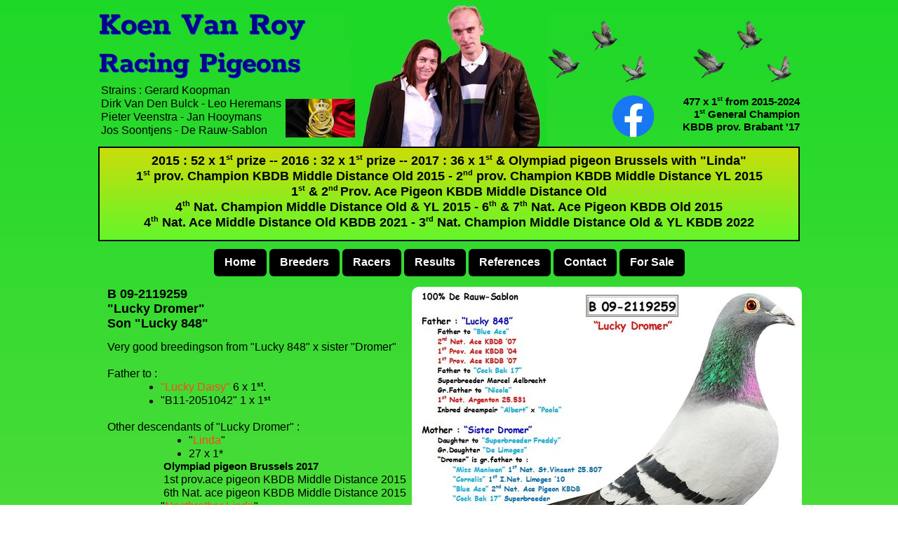

--- FILE ---
content_type: text/html
request_url: https://www.koenvanroy.be/Old/b09-2119259.html
body_size: 7764
content:
<!DOCTYPE html><html prefix="og: http://ogp.me/ns#" style="height:auto !important" lang="nl"><head><meta charset="utf-8"><title>B09-2119259 | Koen Van Roy - Racing Pigeons</title><meta name="robots" content="all"><meta name="generator" content="One.com Web Editor"><meta http-equiv="Cache-Control" content="must-revalidate, max-age=0, public"><meta http-equiv="Expires" content="-1"><meta name="viewport" content="width=device-width,initial-scale=1,minimum-scale=1,maximum-scale=3,user-scalable=yes" minpagewidth="1006" rendermobileview="false"><meta name="MobileOptimized" content="320"><meta name="HandheldFriendly" content="True"><meta name="format-detection" content="telephone=no"><meta property="og:type" content="website"><meta property="og:title" content="B09-2119259 | Koen Van Roy - Racing Pigeons"><meta property="og:site_name" content="Koen Van Roy - Racing Pigeons"><meta property="og:url" content="https://koenvanroy.be/Old/b09-2119259.html"><meta name="twitter:card" content="summary"><meta name="twitter:title" content="B09-2119259 | Koen Van Roy - Racing Pigeons"><meta name="twitter:image:alt" content="B09-2119259 | Koen Van Roy - Racing Pigeons"><link rel="shortcut icon" sizes="16x16" href="/onewebmedia/Koopman/favicon.ico"><link rel="canonical" href="https://koenvanroy.be/Old/b09-2119259.html"><style>html { word-wrap: break-word; }
*, ::before, ::after { word-wrap: inherit; }
html { box-sizing: border-box; }
*, ::before, ::after { box-sizing: inherit; }
div.code { box-sizing: content-box; }
body, ul, ol, li, h1, h2, h3, h4, h5, h6, form, input, p, td, textarea { margin: 0; padding: 0; }
h1, h2, h3, h4, h5, h6 { font-size: 100%; font-weight: normal; }
ol, ul { list-style: none; }
table { border-collapse: collapse; border-spacing: 0; }
img { border: 0; }
body { -moz-osx-font-smoothing: grayscale; -webkit-font-smoothing: antialiased; }</style><style>@font-face {
    font-family: 'dropDownMenu';
    src:
    url('[data-uri]                                                                           [base64]                 aAGYBmQBmAAAAAQAAAAAAAAAAAAAAIAAAAAAAAwAAAAMAAAAcAAEAAwAAABwAAwABAAAAHAAEADgAAAAKAAgAAgACAAEAIOkB//3//wAAAAAAIOkA//3//wAB/+MXBAADAAEAAAAAAAAAAAAAAAEAAf//                                     [base64]/                                                                                                                                [base64]') format('woff');
    font-weight: normal;
    font-style: normal;
}</style><style>.mobileV div[data-id='43C30F3B-73DA-4921-A30C-66452363870A'] > div:first-child {border-top-width: 2px !important;
border-right-width: 2px !important;
border-bottom-width: 2px !important;
border-left-width: 2px !important;
} .mobileV div[data-id='43C30F3B-73DA-4921-A30C-66452363870A'] > div > div > div > video {
                    opacity: 1 !important;
                }
div[data-id='2AFDC89C-59D6-431B-BEAF-BBFE4BA1737A'][data-specific-kind="TEXT"] { margin: auto; }
div[data-id='D7D790FB-EFBB-4C43-A430-0CE3278C6E6F'][data-specific-kind="TEXT"] { margin: auto; }
div[data-id='79E6C22D-24C8-4501-97A6-7C4A1DA95196'][data-specific-kind="TEXT"] { margin: auto; }

.mobileV div[data-id='FE2865C1-30DB-4082-A5C3-CB775FD6CFCF'] {
    overflow: hidden;
}
.mobileV div[data-id='FE2865C1-30DB-4082-A5C3-CB775FD6CFCF'] .Social_container__2rWh4 {
    justify-content: center;
    margin-top: -12.5px;
    margin-bottom: -12.5px;
}
.mobileV div[data-id='FE2865C1-30DB-4082-A5C3-CB775FD6CFCF'] .Social_container__2rWh4 a {
    
                margin-left: 13px;
                margin-right: 12px;
            
    margin-top: 12.5px;
    margin-bottom: 12.5px;
    height: 50px !important;
    width: 50px !important;
}
.mobileV div[data-id='FE2865C1-30DB-4082-A5C3-CB775FD6CFCF'] .Social_container__2rWh4 a svg {
    width: 50px !important;
    height: 50px !important;
    position: absolute;
}
div[data-id='A5FC37D0-BFDD-4078-B0FE-75C39E4D053A'][data-specific-kind="TEXT"] { margin: auto; }
div[data-id='79664B8C-35D6-459D-9943-3E8251A98DCF'] .modernLayoutMenu ul li a.level-0:hover {
        color: #1ed828 !important
    }
    div[data-id='79664B8C-35D6-459D-9943-3E8251A98DCF'].modernLayoutMenu.dropdown ul {
        background-color:  #1ed828 !important
    }
    div[data-id='79664B8C-35D6-459D-9943-3E8251A98DCF'].modernLayoutMenu.jsdropdown ul li a:hover {
        font-weight: bold !important;
    }
    div[data-id='79664B8C-35D6-459D-9943-3E8251A98DCF'].modernLayoutMenu.jsdropdown ul li a {
        color: rgba(255,255,255,1) !important;
    }
    
 .mobileV div[data-id='9EB14194-3CD1-4593-8B7D-304BAEC3A941'] > div > div > div > video {
                    opacity: 1 !important;
                }
div[data-id='7E6A6CEC-C2AC-4AA9-B793-6E2E1827A615'][data-specific-kind="TEXT"] { margin: auto; }
div[data-id='5797C1B9-19F6-4B7C-A7EA-49354810E5EF'][data-specific-kind="TEXT"] { margin: auto; }
.mobileV div[data-id='F56DD5D8-7660-4A8B-9135-39DB52267054'] > div > div > div > video {
                opacity: 1 !important;
            }
 .mobileV div[data-id='599F4177-31F0-4E74-AB80-CC03540CF5F4'] > div > div > div > video {
                    opacity: 1 !important;
                }</style><style>@media (max-width: 650px) { body { min-width: 'initial' } body.desktopV { min-width: 1006px } }
        @media (min-width: 651px) { body { min-width: 1006px } body.mobileV { min-width: initial } }</style><link rel="stylesheet" href="/onewebstatic/90c85a4aa5.css"><link href="/onewebstatic/google-fonts.php?url=https%3A%2F%2Ffonts.googleapis.com%2Fcss%3Ffamily%3DRokkitt%253A100%252C100italic%252C200%252C200italic%252C300%252C300italic%252C500%252C500italic%252C600%252C600italic%252C700%252C700italic%252C800%252C800italic%252C900%252C900italic%252Citalic%252Cregular&amp;subset%3Dall" rel="stylesheet"><link rel="stylesheet" href="/onewebstatic/9328f7ea1b.css"><style>.bodyBackground {
                            
background-image:linear-gradient(0deg, rgba(224,235,112,1) 0%, rgba(30,216,40,1) 100%);
                        }</style><script>window.WSB_PRIVACY_POLICY_PUBLISHED = true;</script><script src="/onewebstatic/e47f208c3a.js"></script><script src="/onewebstatic/f707379391.js"></script></head><body class="Preview_body__2wDzb bodyBackground" style="overflow-y:scroll;overflow-x:auto" data-attachments="{&quot;9EB14194-3CD1-4593-8B7D-304BAEC3A941&quot;:[&quot;4D0ACD2E-B998-41FE-8E07-B625E72DFC01&quot;,&quot;33758894-AF04-423D-B089-46BFB48390DB&quot;,&quot;43C30F3B-73DA-4921-A30C-66452363870A&quot;,&quot;79664B8C-35D6-459D-9943-3E8251A98DCF&quot;,&quot;A5FC37D0-BFDD-4078-B0FE-75C39E4D053A&quot;,&quot;2AFDC89C-59D6-431B-BEAF-BBFE4BA1737A&quot;,&quot;D7D790FB-EFBB-4C43-A430-0CE3278C6E6F&quot;,&quot;F8AAE9A4-D1E4-46F8-BE73-55E1A943A1D1&quot;,&quot;FE2865C1-30DB-4082-A5C3-CB775FD6CFCF&quot;,&quot;1ECBD57E-0C65-4883-9025-D882B83AC53E&quot;],&quot;43C30F3B-73DA-4921-A30C-66452363870A&quot;:[&quot;79E6C22D-24C8-4501-97A6-7C4A1DA95196&quot;],&quot;F56DD5D8-7660-4A8B-9135-39DB52267054&quot;:[&quot;5797C1B9-19F6-4B7C-A7EA-49354810E5EF&quot;,&quot;C56CC05D-B63E-4B00-A584-745D66F91C36&quot;,&quot;7E6A6CEC-C2AC-4AA9-B793-6E2E1827A615&quot;,&quot;ED81900F-74B9-4B47-AE10-1E1EB9414A8B&quot;,&quot;EEB2F442-0184-476F-8A2A-F3CC12AEB5E2&quot;]}"><div class="announcement-banner-container"></div><link rel="stylesheet" href="/onewebstatic/98a75c0bc0.css"><script>window.newSeoEnabled = true;</script><div class="template" data-mobile-view="false"><div class="Preview_row__3Fkye row" style="width:1006px"></div><div class="Preview_row__3Fkye row Preview_noSideMargin__2I-_n" style="min-height:395px;width:100%"><div data-id="9EB14194-3CD1-4593-8B7D-304BAEC3A941" data-kind="SECTION" style="width:100%;min-height:395px;left:auto;min-width:1006px;margin-top:0;margin-left:0" class="Preview_componentWrapper__2i4QI"><div id="Header" data-in-template="true" data-id="9EB14194-3CD1-4593-8B7D-304BAEC3A941" data-kind="Block" data-specific-kind="SECTION" data-pin="0" data-stretch="true" data-bbox="{&quot;top&quot;:0,&quot;left&quot;:0,&quot;right&quot;:5000,&quot;bottom&quot;:395}" class="Preview_block__16Zmu"><div class="StripPreview_backgroundComponent__3YmQM Background_backgroundComponent__3_1Ea hasChildren" style="background-color:transparent;min-height:395px;padding-bottom:0" data-width="100" data-height="395"><div class="Preview_column__1KeVx col" style="min-height:100%;width:1006px;margin:0 auto"><div class="Preview_row__3Fkye row" style="min-height:344px;width:1006px"><div class="Preview_float__1PmYU float" style="top:0;left:844px;z-index:499"><div data-id="4D0ACD2E-B998-41FE-8E07-B625E72DFC01" data-kind="IMAGE" style="width:159px;min-height:159px" class="Preview_componentWrapper__2i4QI"><div data-in-template="true" data-id="4D0ACD2E-B998-41FE-8E07-B625E72DFC01" data-kind="Component" data-specific-kind="IMAGE" data-bbox="{&quot;top&quot;:0,&quot;left&quot;:844,&quot;right&quot;:1003,&quot;bottom&quot;:159}" data-parent="9EB14194-3CD1-4593-8B7D-304BAEC3A941" class="Preview_component__SbiKo"><div class="Mobile_imageComponent__QXWk1" style="width:159px;height:159px;overflow:hidden" data-width="159" data-height="159"><img loading="lazy" role="presentation" data-scalestrategy="fit" style="display:block;margin:0" src="https://impro.usercontent.one/appid/oneComWsb/domain/koenvanroy.be/media/koenvanroy.be/onewebmedia/pngwing.com%20(1).png?etag=%22387c0-61ce15c6%22&amp;sourceContentType=image%2Fpng&amp;ignoreAspectRatio&amp;resize=159%2B159" srcset="https://impro.usercontent.one/appid/oneComWsb/domain/koenvanroy.be/media/koenvanroy.be/onewebmedia/pngwing.com%20(1).png?etag=%22387c0-61ce15c6%22&amp;sourceContentType=image%2Fpng&amp;ignoreAspectRatio&amp;resize=159%2B159, https://impro.usercontent.one/appid/oneComWsb/domain/koenvanroy.be/media/koenvanroy.be/onewebmedia/pngwing.com%20(1).png?etag=%22387c0-61ce15c6%22&amp;sourceContentType=image%2Fpng&amp;ignoreAspectRatio&amp;resize=318%2B318 2x, https://impro.usercontent.one/appid/oneComWsb/domain/koenvanroy.be/media/koenvanroy.be/onewebmedia/pngwing.com%20(1).png?etag=%22387c0-61ce15c6%22&amp;sourceContentType=image%2Fpng&amp;ignoreAspectRatio&amp;resize=477%2B477 3x" height="159" width="159" data-width="159" data-height="159"></div></div></div></div><div class="Preview_float__1PmYU float" style="top:0;left:637px;z-index:501"><div data-id="33758894-AF04-423D-B089-46BFB48390DB" data-kind="IMAGE" style="width:159px;min-height:159px" class="Preview_componentWrapper__2i4QI"><div data-in-template="true" data-id="33758894-AF04-423D-B089-46BFB48390DB" data-kind="Component" data-specific-kind="IMAGE" data-bbox="{&quot;top&quot;:0,&quot;left&quot;:637,&quot;right&quot;:796,&quot;bottom&quot;:159}" data-parent="9EB14194-3CD1-4593-8B7D-304BAEC3A941" class="Preview_component__SbiKo"><div class="Mobile_imageComponent__QXWk1" style="width:159px;height:159px;overflow:hidden" data-width="159" data-height="159"><img loading="lazy" role="presentation" data-scalestrategy="fit" style="display:block;margin:0" src="https://impro.usercontent.one/appid/oneComWsb/domain/koenvanroy.be/media/koenvanroy.be/onewebmedia/pngwing.com%20(1).png?etag=%22387c0-61ce15c6%22&amp;sourceContentType=image%2Fpng&amp;ignoreAspectRatio&amp;resize=159%2B159" srcset="https://impro.usercontent.one/appid/oneComWsb/domain/koenvanroy.be/media/koenvanroy.be/onewebmedia/pngwing.com%20(1).png?etag=%22387c0-61ce15c6%22&amp;sourceContentType=image%2Fpng&amp;ignoreAspectRatio&amp;resize=159%2B159, https://impro.usercontent.one/appid/oneComWsb/domain/koenvanroy.be/media/koenvanroy.be/onewebmedia/pngwing.com%20(1).png?etag=%22387c0-61ce15c6%22&amp;sourceContentType=image%2Fpng&amp;ignoreAspectRatio&amp;resize=318%2B318 2x, https://impro.usercontent.one/appid/oneComWsb/domain/koenvanroy.be/media/koenvanroy.be/onewebmedia/pngwing.com%20(1).png?etag=%22387c0-61ce15c6%22&amp;sourceContentType=image%2Fpng&amp;ignoreAspectRatio&amp;resize=477%2B477 3x" height="159" width="159" data-width="159" data-height="159"></div></div></div></div><div class="Preview_float__1PmYU float" style="top:209px;left:3px;z-index:503"><div data-id="43C30F3B-73DA-4921-A30C-66452363870A" data-kind="BACKGROUND" style="width:1000px;min-height:135px" class="Preview_componentWrapper__2i4QI"><div data-in-template="true" data-id="43C30F3B-73DA-4921-A30C-66452363870A" data-kind="Component" data-specific-kind="BACKGROUND" data-bbox="{&quot;top&quot;:209,&quot;left&quot;:3,&quot;right&quot;:1003,&quot;bottom&quot;:344}" data-parent="9EB14194-3CD1-4593-8B7D-304BAEC3A941" class="Preview_component__SbiKo"><div class="BackgroundPreview_backgroundComponent__3Dr5e BackgroundPreview_bgHeight__3dD2e" style="border-color:rgba(0,0,0,1);border-style:solid;border-width:2px 2px 2px 2px;border-top-left-radius:0px;border-top-right-radius:0px;border-bottom-right-radius:0px;border-bottom-left-radius:0px;background-clip:padding-box;min-height:135px;padding-bottom:0" data-width="1000" data-height="135"><div class="parallax_scrollEffectContainer__3co8j"><div class="BackgroundPreview_bgImageContainer__1PsgY" data-opacity="true" style="background-image:linear-gradient(180deg, rgba(202,221,11,1) 0%, rgba(100,246,43,1) 100%);border-top-left-radius:0px;border-top-right-radius:0px;border-bottom-right-radius:0px;border-bottom-left-radius:0px"></div></div></div></div></div></div><div class="Preview_float__1PmYU float" style="top:119px;left:7px;z-index:509"><div data-id="2AFDC89C-59D6-431B-BEAF-BBFE4BA1737A" data-kind="TEXT" style="width:263px;min-height:96px" class="Preview_componentWrapper__2i4QI"><div data-in-template="true" data-id="2AFDC89C-59D6-431B-BEAF-BBFE4BA1737A" data-kind="Component" data-specific-kind="TEXT" data-bbox="{&quot;top&quot;:119,&quot;left&quot;:7,&quot;right&quot;:270,&quot;bottom&quot;:215}" data-parent="9EB14194-3CD1-4593-8B7D-304BAEC3A941" class="Preview_component__SbiKo text-align-undefined"><div data-mve-font-change="0" class="styles_contentContainer__lrPIa textnormal styles_text__3jGMu"><p style="text-align: left; font-size: 16px;"><span style="color: #000000; font-size: 16px;">Strains : Gerard Koopman</span></p>
<p style="text-align: left; font-size: 16px;"><span style="color: #000000; font-size: 16px;">Dirk Van Den Bulck - Leo Heremans</span></p>
<p style="text-align: left; font-size: 16px;"><span style="color: #000000; font-size: 16px;">Pieter Veenstra - Jan Hooymans</span></p>
<p style="text-align: left; font-size: 16px;"><span style="color: #000000; font-size: 16px;">Jos Soontjens - De Rauw-Sablon</span></p></div></div></div></div><div class="Preview_float__1PmYU float" style="top:136px;left:824px;z-index:511"><div data-id="D7D790FB-EFBB-4C43-A430-0CE3278C6E6F" data-kind="TEXT" style="width:179px;min-height:83px" class="Preview_componentWrapper__2i4QI"><div data-in-template="true" data-id="D7D790FB-EFBB-4C43-A430-0CE3278C6E6F" data-kind="Component" data-specific-kind="TEXT" data-bbox="{&quot;top&quot;:136,&quot;left&quot;:824,&quot;right&quot;:1003,&quot;bottom&quot;:219}" data-parent="9EB14194-3CD1-4593-8B7D-304BAEC3A941" class="Preview_component__SbiKo text-align-undefined"><div data-mve-font-change="0" class="styles_contentContainer__lrPIa textnormal styles_text__3jGMu"><p style="text-align: right; font-size: 15px;" class="mobile-undersized-upper"><span style="font-weight: bold; color: #000000; font-size: 15px;" class="mobile-undersized-upper">477 x 1<sup>st</sup> from 2015-2024</span></p>
<p style="text-align: right; font-size: 15px;" class="mobile-undersized-upper"><span style="font-weight: bold; color: #000000; font-size: 15px;" class="mobile-undersized-upper">1<sup>st</sup> General Champion</span></p>
<p style="text-align: right; font-size: 15px;" class="mobile-undersized-upper"><span style="font-weight: bold; color: #000000; font-size: 15px;" class="mobile-undersized-upper">KBDB prov. Brabant '17</span></p>
<p style="text-align: right; font-size: 15px;" class="mobile-undersized-upper"><br></p></div></div></div></div><div class="Preview_float__1PmYU float" style="top:218px;left:3px;z-index:513"><div data-id="79E6C22D-24C8-4501-97A6-7C4A1DA95196" data-kind="TEXT" style="width:1000px;min-height:126px" class="Preview_componentWrapper__2i4QI"><div data-in-template="true" data-id="79E6C22D-24C8-4501-97A6-7C4A1DA95196" data-kind="Component" data-specific-kind="TEXT" data-bbox="{&quot;top&quot;:218,&quot;left&quot;:3,&quot;right&quot;:1003,&quot;bottom&quot;:344}" data-parent="43C30F3B-73DA-4921-A30C-66452363870A" class="Preview_component__SbiKo text-align-undefined"><div data-mve-font-change="0" class="styles_contentContainer__lrPIa textnormal styles_text__3jGMu"><p style="text-align: center; font-size: 18px;"><span style="color: #000000; font-family: 'Lucida Sans Console', 'Lucida Grande', sans-serif; text-shadow: none; font-size: 18px; font-weight: bold;">2015 : 52 x 1<sup>st</sup> prize -- 2016 : 32 x 1<sup>st</sup> prize -- 2017 : 36 x 1<sup>st</sup> &amp; Olympiad pigeon Brussels with<a class="link1" style="color: #000000; text-shadow: none;" href="/breeders/b13-2068089.html"> "Linda"</a></span></p>
<p style="text-align: center; font-size: 18px;"><span style="color: #000000; font-family: 'Lucida Sans Console', 'Lucida Grande', sans-serif; text-shadow: none; font-size: 18px; font-weight: bold;">1<sup>st</sup> prov. Champion KBDB Middle Distance Old 2015 - 2<sup>nd</sup> prov. Champion KBDB Middle Distance YL 2015</span></p>
<p style="text-align: center; font-size: 18px;"><span style="color: #000000; font-family: 'Lucida Sans Console', 'Lucida Grande', sans-serif; text-shadow: none; font-size: 18px; font-weight: bold;">1<sup>st</sup> &amp; 2<sup>nd </sup>Prov. Ace Pigeon KBDB Middle Distance Old</span></p>
<p style="text-align: center; font-size: 18px;"><span style="color: #000000; font-family: 'Lucida Sans Console', 'Lucida Grande', sans-serif; text-shadow: none; font-size: 18px; font-weight: bold;">4<sup>th</sup> Nat. Champion Middle Distance Old &amp; YL 2015 - 6<sup>th</sup> &amp; 7<sup>th</sup> Nat. Ace Pigeon KBDB Old 2015</span></p>
<p style="text-align: center; font-size: 18px;"><span style="color: #000000; font-family: 'Lucida Sans Console', 'Lucida Grande', sans-serif; text-shadow: none; font-size: 18px; font-weight: bold;">4<sup>th</sup> Nat. Ace Middle Distance Old KBDB 2021 -&nbsp;</span><span style="color: #000000; font-family: 'Lucida Sans Console', 'Lucida Grande', sans-serif; text-shadow: none; font-size: 18px; font-weight: bold;">3<sup>rd</sup> Nat. Champion Middle Distance Old &amp; YL KBDB 2022</span></p></div></div></div></div><div class="Preview_float__1PmYU float" style="top:8px;left:363px;z-index:515"><div data-id="F8AAE9A4-D1E4-46F8-BE73-55E1A943A1D1" data-kind="IMAGE" style="width:280px;min-height:201px" class="Preview_componentWrapper__2i4QI"><div data-in-template="true" data-id="F8AAE9A4-D1E4-46F8-BE73-55E1A943A1D1" data-kind="Component" data-specific-kind="IMAGE" data-bbox="{&quot;top&quot;:8,&quot;left&quot;:363,&quot;right&quot;:643,&quot;bottom&quot;:209}" data-parent="9EB14194-3CD1-4593-8B7D-304BAEC3A941" class="Preview_component__SbiKo mobileDown"><div class="Mobile_imageComponent__QXWk1" style="width:280px;height:201px;overflow:hidden" data-width="280" data-height="201"><img loading="lazy" role="presentation" data-scalestrategy="fit" style="display:block;margin:0" src="https://impro.usercontent.one/appid/oneComWsb/domain/koenvanroy.be/media/koenvanroy.be/onewebmedia/FotoLCB-.jpg?etag=%2212b97-61c45539%22&amp;sourceContentType=image%2Fjpeg&amp;ignoreAspectRatio&amp;resize=280%2B201&amp;quality=85" srcset="https://impro.usercontent.one/appid/oneComWsb/domain/koenvanroy.be/media/koenvanroy.be/onewebmedia/FotoLCB-.jpg?etag=%2212b97-61c45539%22&amp;sourceContentType=image%2Fjpeg&amp;ignoreAspectRatio&amp;resize=280%2B201&amp;quality=85, https://impro.usercontent.one/appid/oneComWsb/domain/koenvanroy.be/media/koenvanroy.be/onewebmedia/FotoLCB-.jpg?etag=%2212b97-61c45539%22&amp;sourceContentType=image%2Fjpeg&amp;ignoreAspectRatio&amp;resize=560%2B402&amp;quality=85 2x, https://impro.usercontent.one/appid/oneComWsb/domain/koenvanroy.be/media/koenvanroy.be/onewebmedia/FotoLCB-.jpg?etag=%2212b97-61c45539%22&amp;sourceContentType=image%2Fjpeg&amp;ignoreAspectRatio&amp;resize=666%2B478&amp;quality=85 3x" height="201" width="280" data-width="280" data-height="201"></div></div></div></div><div class="Preview_float__1PmYU float" style="top:136px;left:736px;z-index:517"><div data-id="FE2865C1-30DB-4082-A5C3-CB775FD6CFCF" data-kind="SOCIAL_LINKS" style="width:60px;height:60px" class="Preview_componentWrapper__2i4QI"><div data-in-template="true" data-id="FE2865C1-30DB-4082-A5C3-CB775FD6CFCF" data-kind="Component" data-specific-kind="SOCIAL_LINKS" data-bbox="{&quot;top&quot;:136,&quot;left&quot;:736,&quot;right&quot;:796,&quot;bottom&quot;:196}" data-parent="9EB14194-3CD1-4593-8B7D-304BAEC3A941" class="Preview_component__SbiKo"><div class="Social_container__2rWh4" style="font-size:60px"><a href="https://facebook.com/vanroypigeons" target="_blank" style="width:60px;height:60px" aria-label="Bezoek onze Facebook-pagina"><svg viewBox="0 0 45 45" style="width:60px;height:60px"><g fill="none"><path fill="#1877f2" d="M44.506 22.23C44.506 9.951 34.543 0 22.253 0 9.963 0 0 9.952 0 22.23c0 11.094 8.138 20.29 18.776 21.958V28.655h-5.65V22.23h5.65v-4.897c0-5.571 3.322-8.649 8.405-8.649 2.435 0 4.981.435 4.981.435v5.47h-2.806c-2.764 0-3.626 1.714-3.626 3.472v4.17h6.172l-.987 6.425H25.73V44.19c10.638-1.668 18.776-10.864 18.776-21.96"></path><path fill="#ffffff" d="M30.915 28.655l.987-6.426H25.73v-4.17c0-1.757.862-3.47 3.626-3.47h2.806V9.117s-2.546-.435-4.98-.435c-5.084 0-8.406 3.078-8.406 8.649v4.897h-5.65v6.426h5.65V44.19a22.443 22.443 0 006.954 0V28.655h5.185"></path></g></svg></a></div></div></div></div><div class="Preview_float__1PmYU float" style="top:141px;left:270px;z-index:519"><div data-id="1ECBD57E-0C65-4883-9025-D882B83AC53E" data-kind="IMAGE" style="width:99px;min-height:55px" class="Preview_componentWrapper__2i4QI"><div data-in-template="true" data-id="1ECBD57E-0C65-4883-9025-D882B83AC53E" data-kind="Component" data-specific-kind="IMAGE" data-bbox="{&quot;top&quot;:141,&quot;left&quot;:270,&quot;right&quot;:369,&quot;bottom&quot;:196}" data-parent="9EB14194-3CD1-4593-8B7D-304BAEC3A941" class="Preview_component__SbiKo mobileDown"><div class="Mobile_imageComponent__QXWk1" style="width:99px;height:55px;overflow:hidden" data-width="99" data-height="55"><img loading="lazy" role="presentation" data-scalestrategy="fit" style="display:block;margin:0" src="https://impro.usercontent.one/appid/oneComWsb/domain/koenvanroy.be/media/koenvanroy.be/onewebmedia/logoKBDB.png?etag=%2216c31-56485f0f%22&amp;sourceContentType=image%2Fpng&amp;ignoreAspectRatio&amp;resize=99%2B55" srcset="https://impro.usercontent.one/appid/oneComWsb/domain/koenvanroy.be/media/koenvanroy.be/onewebmedia/logoKBDB.png?etag=%2216c31-56485f0f%22&amp;sourceContentType=image%2Fpng&amp;ignoreAspectRatio&amp;resize=99%2B55, https://impro.usercontent.one/appid/oneComWsb/domain/koenvanroy.be/media/koenvanroy.be/onewebmedia/logoKBDB.png?etag=%2216c31-56485f0f%22&amp;sourceContentType=image%2Fpng&amp;ignoreAspectRatio&amp;resize=198%2B110 2x, https://impro.usercontent.one/appid/oneComWsb/domain/koenvanroy.be/media/koenvanroy.be/onewebmedia/logoKBDB.png?etag=%2216c31-56485f0f%22&amp;sourceContentType=image%2Fpng&amp;ignoreAspectRatio&amp;resize=297%2B165 3x" height="55" width="99" data-width="99" data-height="55"></div></div></div></div><div data-id="A5FC37D0-BFDD-4078-B0FE-75C39E4D053A" data-kind="TEXT" style="width:346px;min-height:111px;margin-top:8px;margin-left:3px;z-index:507" class="Preview_componentWrapper__2i4QI"><div data-in-template="true" data-id="A5FC37D0-BFDD-4078-B0FE-75C39E4D053A" data-kind="Component" data-specific-kind="TEXT" class="Preview_component__SbiKo text-align-undefined"><div data-mve-font-change="0" class="styles_contentContainer__lrPIa textnormal styles_text__3jGMu"><h1 style="text-align: left;"><span class="textheading1 mobile-oversized" style="text-shadow: #0000fe 1px 1px 1px; color: #040588;">Koen Van Roy</span></h1>
<h1 style="text-align: left;"><span class="textheading1 mobile-oversized" style="text-shadow: #0000fe 1px 1px 1px; font-size: 44px; color: #040588;">Racing Pigeons</span></h1></div></div></div></div><div class="Preview_row__3Fkye row" style="min-height:51px;width:1006px"><div data-id="79664B8C-35D6-459D-9943-3E8251A98DCF" data-kind="MENU" style="width:1000px;min-height:41px;margin-top:10px;margin-left:3px" class="Preview_componentWrapper__2i4QI"><div data-in-template="true" data-id="79664B8C-35D6-459D-9943-3E8251A98DCF" data-kind="Component" data-specific-kind="MENU" class="Preview_mobileHide__9T929 Preview_component__SbiKo"><div class="menu menuself menuhorizontal menuhorizontalcenter menuverticalmiddle Black" style="width:1000px;height:41px"><ul class="menu2"><li><a href="/"><span>Home</span></a><div class="divider"></div></li><li><a href="/breeders/"><span>Breeders</span></a><div class="divider"></div></li><li><a href="/racers/"><span>Racers</span></a><div class="divider"></div></li><li><a href="/results.html"><span>Results</span></a><div class="divider"></div></li><li><a href="/references.html"><span>References</span></a><div class="divider"></div></li><li><a href="/contact.html"><span>Contact</span></a><div class="divider"></div></li><li><a href="/for%20sale/"><span>For Sale</span></a></li></ul></div></div></div></div><div style="clear:both"></div></div></div></div></div></div><div class="Preview_row__3Fkye row Preview_noSideMargin__2I-_n" style="min-height:2744px;width:100%"><div data-id="F56DD5D8-7660-4A8B-9135-39DB52267054" data-kind="SECTION" style="width:100%;min-height:2744px;left:auto;min-width:1006px;margin-top:0;margin-left:0" class="Preview_componentWrapper__2i4QI"><div id="Section1" data-in-template="false" data-id="F56DD5D8-7660-4A8B-9135-39DB52267054" data-kind="Block" data-specific-kind="SECTION" data-pin="0" data-stretch="true" data-bbox="{&quot;top&quot;:395,&quot;left&quot;:0,&quot;right&quot;:5000,&quot;bottom&quot;:3139}" class="Preview_block__16Zmu"><div class="StripPreview_backgroundComponent__3YmQM Background_backgroundComponent__3_1Ea hasChildren" style="background-color:transparent;min-height:2744px;padding-bottom:100px" data-width="100" data-height="2744"><div class="Preview_column__1KeVx col" style="min-height:100%;width:1006px;margin:0 auto"><div class="Preview_row__3Fkye row" style="min-height:530px;width:1006px"><div class="Preview_float__1PmYU float" style="top:14px;left:450px;z-index:1001"><div data-id="C56CC05D-B63E-4B00-A584-745D66F91C36" data-kind="IMAGE" style="width:556px;min-height:445px" class="Preview_componentWrapper__2i4QI"><div data-in-template="false" data-id="C56CC05D-B63E-4B00-A584-745D66F91C36" data-kind="Component" data-specific-kind="IMAGE" data-bbox="{&quot;top&quot;:14,&quot;left&quot;:450,&quot;right&quot;:1006,&quot;bottom&quot;:459}" data-parent="F56DD5D8-7660-4A8B-9135-39DB52267054" class="Preview_component__SbiKo"><div class="Mobile_imageComponent__QXWk1" style="border-width:1px 1px 1px 1px;border-top-left-radius:10px;border-top-right-radius:10px;border-bottom-right-radius:10px;border-bottom-left-radius:10px;width:556px;height:445px;overflow:hidden" data-width="556" data-height="445"><a href="https://impro.usercontent.one/appid/oneComWsb/domain/koenvanroy.be/media/koenvanroy.be/onewebmedia/BE09-2119259.jpg?etag=%2236538-5650cae2%22&amp;sourceContentType=image%2Fjpeg&amp;quality=85" alt="" caption="" rel="lightbox[oneweb] C56CC05D-B63E-4B00-A584-745D66F91C36" class="shinybox" data-dom-index="0" data-stop-propagation="true"><img loading="lazy" role="presentation" data-scalestrategy="fit" style="display:block;margin:0" src="https://impro.usercontent.one/appid/oneComWsb/domain/koenvanroy.be/media/koenvanroy.be/onewebmedia/BE09-2119259.jpg?etag=%2236538-5650cae2%22&amp;sourceContentType=image%2Fjpeg&amp;ignoreAspectRatio&amp;resize=556%2B445&amp;quality=85" srcset="https://impro.usercontent.one/appid/oneComWsb/domain/koenvanroy.be/media/koenvanroy.be/onewebmedia/BE09-2119259.jpg?etag=%2236538-5650cae2%22&amp;sourceContentType=image%2Fjpeg&amp;ignoreAspectRatio&amp;resize=556%2B445&amp;quality=85, https://impro.usercontent.one/appid/oneComWsb/domain/koenvanroy.be/media/koenvanroy.be/onewebmedia/BE09-2119259.jpg?etag=%2236538-5650cae2%22&amp;sourceContentType=image%2Fjpeg&amp;ignoreAspectRatio&amp;resize=892%2B714&amp;quality=85 2x, https://impro.usercontent.one/appid/oneComWsb/domain/koenvanroy.be/media/koenvanroy.be/onewebmedia/BE09-2119259.jpg?etag=%2236538-5650cae2%22&amp;sourceContentType=image%2Fjpeg&amp;ignoreAspectRatio&amp;resize=892%2B714&amp;quality=85 3x" height="445" width="556" data-width="556" data-height="445"></a></div></div></div></div><div class="Preview_float__1PmYU float" style="top:90px;left:16px;z-index:1003"><div data-id="7E6A6CEC-C2AC-4AA9-B793-6E2E1827A615" data-kind="TEXT" style="width:588px;min-height:440px" class="Preview_componentWrapper__2i4QI"><div data-in-template="false" data-id="7E6A6CEC-C2AC-4AA9-B793-6E2E1827A615" data-kind="Component" data-specific-kind="TEXT" data-bbox="{&quot;top&quot;:90,&quot;left&quot;:16,&quot;right&quot;:604,&quot;bottom&quot;:530}" data-parent="F56DD5D8-7660-4A8B-9135-39DB52267054" class="Preview_component__SbiKo text-align-null"><div data-mve-font-change="0" class="styles_contentContainer__lrPIa textnormal styles_text__3jGMu"><p class="mobile-undersized-upper"><span style="color: rgba(0,0,0,1); font-size: 16px !important;">Very good breedingson from "Lucky 848" x sister "Dromer"</span></p><p class="mobile-undersized-upper"><span style="color: rgba(0,0,0,1); font-size: 16px !important;"><br></span></p><p class="mobile-undersized-upper"><span style="color: rgba(0,0,0,1); font-size: 16px !important;">Father to :</span></p><ul class="mb-indent mobile-overpadded-left" style="list-style-type: disc; padding-left: 40px;"><li class="mobile-undersized-upper"><span style="color: rgba(0,0,0,1); font-size: 16px !important;"><a href="/Old/b11-2051043.html" class="link1">"Lucky Daisy"</a> 6 x 1<span style="font-weight: bold;"><sup>st</sup></span>.</span></li><li class="mobile-undersized-upper"><span style="color: rgba(0,0,0,1); font-size: 16px !important;">"B11-2051042" 1 x 1<span style="font-weight: bold;"><sup>st</sup></span></span></li></ul><p class="mobile-undersized-upper"><br></p><p class="mobile-undersized-upper"><span style="color: rgba(0,0,0,1); font-size: 16px !important;">Other descendants of "Lucky Dromer" :</span></p><ul class="mb-indent mobile-overpadded-left" style="list-style-type: disc; padding-left: 80px;"><li class="mobile-undersized-upper"><span class="textnormal" style="color: rgba(0,0,0,1); font-size: 16px !important;">"<a class="link1">Linda</a>"</span></li><li class="mobile-undersized-upper"><span class="textnormal" style="color: rgba(0,0,0,1); font-size: 16px !important;">27 x 1*</span></li></ul><p class="mb-indent mobile-undersized-upper mobile-overpadded-left" style="padding-left: 80px;"><span class="textnormal mobile-undersized-upper" style="font-weight: bold; color: rgba(0,0,0,1);">Olympiad pigeon Brussels 2017</span></p><p class="mb-indent mobile-undersized-upper mobile-overpadded-left" style="padding-left: 80px;"><span class="textnormal" style="color: rgba(0,0,0,1); font-size: 16px !important;">1st prov.ace pigeon KBDB Middle Distance 2015</span></p><p class="mb-indent mobile-undersized-upper mobile-overpadded-left" style="padding-left: 80px;"><span class="textnormal" style="color: rgba(0,0,0,1); font-size: 16px !important;">6th Nat. ace pigeon KBDB Middle Distance 2015</span></p><ul class="mb-indent mobile-overpadded-left" style="list-style-type: disc; padding-left: 40px;"><li class="mobile-undersized-upper"><span class="textnormal" style="color: rgba(0,0,0,1); font-size: 16px !important;">"<a class="link1">Nestbrother Linda</a>"</span></li><li class="mobile-undersized-upper"><span class="textnormal" style="color: rgba(0,0,0,1); font-size: 16px !important;">4 x 1*</span></li><li class="mobile-undersized-upper"><span class="textnormal" style="color: rgba(0,0,0,1); font-size: 16px !important;">B 11-2051080</span></li><li class="mobile-undersized-upper"><span class="textnormal" style="color: rgba(0,0,0,1); font-size: 16px !important;">2 x 1*</span></li><li class="mobile-undersized-upper"><span class="textnormal mobile-undersized-upper" style="color: rgba(0,0,0,1);"><a href="/racers/b14-2314105.html" class="link1">B 14-2314105</a></span></li></ul><p class="mb-indent mobile-undersized-upper mobile-overpadded-left" style="padding-left: 40px;"><span class="textnormal mobile-undersized-upper" style="color: rgba(0,0,0,1);">1st Souppes 3.485</span></p><p class="mb-indent mobile-undersized-upper mobile-overpadded-left" style="padding-left: 40px;"><span class="textnormal mobile-undersized-upper" style="color: rgba(0,0,0,1);">24 x 1/10</span></p><ul class="mb-indent mobile-overpadded-left" style="list-style-type: disc; padding-left: 80px;"><li class="textnormal" style="color: rgba(0,0,0,1); font-size: 16px !important;"><span class="textnormal" style="color: rgba(0,0,0,1); font-size: 16px !important;"><a href="/onewebmedia/02367-13-651.jpg" class="link1">"D 02367-13-651"</a></span></li><li class="textnormal" style="color: rgba(0,0,0,1); font-size: 16px !important;"><span class="textnormal" style="color: rgba(0,0,0,1); font-size: 16px !important;">1* Polheim 9.148</span></li><li class="textnormal" style="color: rgba(0,0,0,1); font-size: 16px !important;"><span class="textnormal" style="color: rgba(0,0,0,1); font-size: 16px !important;"><a href="/onewebmedia/Koopman/B13-9085305ped.jpg" class="link1">B 13-9085305</a> (Famille 3D)</span></li><li class="textnormal" style="color: rgba(0,0,0,1); font-size: 16px !important;"><span class="textnormal" style="color: rgba(0,0,0,1); font-size: 16px !important;">1* Nat. Montauban Zone 1.996</span></li></ul></div></div></div></div><div data-id="5797C1B9-19F6-4B7C-A7EA-49354810E5EF" data-kind="TEXT" style="width:588px;min-height:67px;margin-top:14px;margin-left:16px;z-index:999" class="Preview_componentWrapper__2i4QI"><div data-in-template="false" data-id="5797C1B9-19F6-4B7C-A7EA-49354810E5EF" data-kind="Component" data-specific-kind="TEXT" class="Preview_component__SbiKo text-align-null"><div data-mve-font-change="0" class="styles_contentContainer__lrPIa textnormal styles_text__3jGMu"><p style="text-align: left;" class="mobile-undersized-upper"><span style="font-weight: bold; color: rgb(0, 0, 0); font-family: &quot;Arial Black&quot;, Gadget, sans-serif; font-size: 18px !important;">B 09-2119259</span></p><p style="text-align: left;" class="mobile-undersized-upper"><span style="font-weight: bold; color: rgb(0, 0, 0); font-family: &quot;Arial Black&quot;, Gadget, sans-serif; font-size: 18px !important;">"Lucky Dromer"</span></p><p style="text-align: left;" class="mobile-undersized-upper"><span style="font-weight: bold; color: rgb(0, 0, 0); font-family: &quot;Arial Black&quot;, Gadget, sans-serif; font-size: 18px !important;">Son "Lucky 848"</span></p></div></div></div></div><div class="Preview_row__3Fkye row" style="min-height:717px;width:1006px"><div data-id="EEB2F442-0184-476F-8A2A-F3CC12AEB5E2" data-kind="IMAGE" style="width:998px;min-height:706px;margin-top:11px;margin-left:5px" class="Preview_componentWrapper__2i4QI"><div data-in-template="false" data-id="EEB2F442-0184-476F-8A2A-F3CC12AEB5E2" data-kind="Component" data-specific-kind="IMAGE" class="Preview_component__SbiKo"><div class="Mobile_imageComponent__QXWk1" style="width:998px;height:706px;overflow:hidden" data-width="998" data-height="706"><img loading="lazy" role="presentation" data-scalestrategy="fit" style="display:block;margin:0" src="https://impro.usercontent.one/appid/oneComWsb/domain/koenvanroy.be/media/koenvanroy.be/onewebmedia/Sales/Kweek09-2119259.jpg?etag=W%2F%22327a7e-5e9c00dd%22&amp;sourceContentType=image%2Fjpeg&amp;ignoreAspectRatio&amp;resize=998%2B706&amp;quality=85" srcset="https://impro.usercontent.one/appid/oneComWsb/domain/koenvanroy.be/media/koenvanroy.be/onewebmedia/Sales/Kweek09-2119259.jpg?etag=W%2F%22327a7e-5e9c00dd%22&amp;sourceContentType=image%2Fjpeg&amp;ignoreAspectRatio&amp;resize=998%2B706&amp;quality=85, https://impro.usercontent.one/appid/oneComWsb/domain/koenvanroy.be/media/koenvanroy.be/onewebmedia/Sales/Kweek09-2119259.jpg?etag=W%2F%22327a7e-5e9c00dd%22&amp;sourceContentType=image%2Fjpeg&amp;ignoreAspectRatio&amp;resize=1753%2B1240&amp;quality=85 2x, https://impro.usercontent.one/appid/oneComWsb/domain/koenvanroy.be/media/koenvanroy.be/onewebmedia/Sales/Kweek09-2119259.jpg?etag=W%2F%22327a7e-5e9c00dd%22&amp;sourceContentType=image%2Fjpeg&amp;ignoreAspectRatio&amp;resize=1753%2B1240&amp;quality=85 3x" height="706" width="998" data-width="998" data-height="706"></div></div></div></div><div class="Preview_row__3Fkye row" style="min-height:1397px;width:1006px"><div data-id="ED81900F-74B9-4B47-AE10-1E1EB9414A8B" data-kind="IMAGE" style="width:998px;min-height:1373px;margin-top:24px;margin-left:5px" class="Preview_componentWrapper__2i4QI"><div data-in-template="false" data-id="ED81900F-74B9-4B47-AE10-1E1EB9414A8B" data-kind="Component" data-specific-kind="IMAGE" class="Preview_component__SbiKo"><div class="Mobile_imageComponent__QXWk1" style="width:998px;height:1373px;overflow:hidden" data-width="998" data-height="1373"><img loading="lazy" role="presentation" data-scalestrategy="fit" style="display:block;margin:0" src="https://impro.usercontent.one/appid/oneComWsb/domain/koenvanroy.be/media/koenvanroy.be/onewebmedia/Koopman/09-2119259.jpg?etag=%2272f48-4d73b5e5%22&amp;sourceContentType=image%2Fjpeg&amp;ignoreAspectRatio&amp;resize=998%2B1373&amp;quality=85" srcset="https://impro.usercontent.one/appid/oneComWsb/domain/koenvanroy.be/media/koenvanroy.be/onewebmedia/Koopman/09-2119259.jpg?etag=%2272f48-4d73b5e5%22&amp;sourceContentType=image%2Fjpeg&amp;ignoreAspectRatio&amp;resize=998%2B1373&amp;quality=85, https://impro.usercontent.one/appid/oneComWsb/domain/koenvanroy.be/media/koenvanroy.be/onewebmedia/Koopman/09-2119259.jpg?etag=%2272f48-4d73b5e5%22&amp;sourceContentType=image%2Fjpeg&amp;ignoreAspectRatio&amp;resize=1275%2B1754&amp;quality=85 2x, https://impro.usercontent.one/appid/oneComWsb/domain/koenvanroy.be/media/koenvanroy.be/onewebmedia/Koopman/09-2119259.jpg?etag=%2272f48-4d73b5e5%22&amp;sourceContentType=image%2Fjpeg&amp;ignoreAspectRatio&amp;resize=1275%2B1754&amp;quality=85 3x" height="1373" width="998" data-width="998" data-height="1373"></div></div></div></div><div style="clear:both"></div></div></div></div></div></div><div class="Preview_row__3Fkye row Preview_noSideMargin__2I-_n" style="min-height:116px;width:100%"><div data-id="599F4177-31F0-4E74-AB80-CC03540CF5F4" data-kind="SECTION" style="width:100%;min-height:116px;left:auto;min-width:1006px;margin-top:0;margin-left:0" class="Preview_componentWrapper__2i4QI"><div id="Footer" data-in-template="true" data-id="599F4177-31F0-4E74-AB80-CC03540CF5F4" data-kind="Block" data-specific-kind="SECTION" data-pin="0" data-stretch="true" class="Preview_block__16Zmu"><div class="StripPreview_backgroundComponent__3YmQM Background_backgroundComponent__3_1Ea" style="background-color:transparent;min-height:116px;padding-bottom:0" data-width="100" data-height="116"></div></div></div></div></div><div class="publishOnlyComponents"><div data-testid="empty-cart-component"></div></div><script src="/onewebstatic/a2cf72ae9c.js"></script><script src="/onewebstatic/050fbf46bf.js"></script><script src="/onewebstatic/d8aaffab41.js"></script><script src="/onewebstatic/6499ecfb0a.js"></script><script src="/onewebstatic/a966beca17.js"></script><script src="/onewebstatic/181b6820e7.js"></script><script src="/onewebstatic/79d2b8e633.js"></script><script src="/onewebstatic/782805def0.js"></script><script src="/onewebstatic/754da52d3a.js"></script><script src="/onewebstatic/6563f65d21.js"></script><script src="/onewebstatic/50a91946f6.js"></script><script src="/onewebstatic/c11b17c5d2.js"></script><script src="/onewebstatic/79575a4ba3.js"></script><script src="/onewebstatic/ee9ac9c93c.js"></script><script src="/onewebstatic/db9395ae96.js"></script><script src="/onewebstatic/ac03fb8dec.js" id="mobileBackgroundLiner" data-params="{&quot;bodyBackgroundClassName&quot;:&quot;bodyBackground&quot;,&quot;linerClassName&quot;:&quot;Preview_bodyBackgroundLiner__1bYbS&quot;,&quot;scrollEffect&quot;:null}"></script><div id="tracking-scripts-container">
                    <script key="g-tag-load-lib-script">
                        
                    </script>
                    <script key="f-pixel-script">
                        
                    </script>
                    <script key="sitWit-script">
                        
                    </script>
                    <script key="kliken-script">
                        
                    </script>
                    </div><div></div></body></html>

--- FILE ---
content_type: text/css
request_url: https://www.koenvanroy.be/onewebstatic/98a75c0bc0.css
body_size: 1866
content:
.textnormal{font-family:Arial,Helvetica,sans-serif;font-style:normal;font-size:15px;font-weight:400;text-decoration:none;color:#000;letter-spacing:normal;line-height:1.2}.textnormal-ddo{font-size:15px!important}.textheading1{font-family:Rokkitt,Open Sans,Helvetica Neue,Helvetica,"sans-serif";font-style:normal;font-size:48px;font-weight:700;text-decoration:none;color:#797979;letter-spacing:normal;line-height:1.2}.textheading1-ddo{font-size:20px!important}.textheading2{font-family:Rokkitt,Open Sans,Helvetica Neue,Helvetica,"sans-serif";font-style:normal;font-size:28px;font-weight:700;text-decoration:none;color:#797979;letter-spacing:normal;line-height:1.2;text-shadow:1px 1px 1px grey}.textheading2-ddo{font-size:20px!important}.textheading3{font-family:Rokkitt,Open Sans,Helvetica Neue,Helvetica,"sans-serif";font-style:normal;font-size:20px;font-weight:700;text-decoration:none;color:#797979;letter-spacing:normal;line-height:1.2;text-shadow:1px 1px 1px grey}.textheading3-ddo{font-size:20px!important}.link1{color:#ff471c;text-decoration:none}.link1-hover,.link1:hover{color:#ff471c;text-decoration:underline}.themeaccent,.themeaccent-hover,.themeaccent:hover{text-decoration:none!important;text-shadow:none!important;background-color:unset!important}.themeunderlined-hover,.themeunderlined:hover,.themeunderlined[class*=link]{text-decoration:underline!important;text-shadow:none!important;background-color:unset!important}.themetextlike,.themetextlike-hover,.themetextlike:hover{text-decoration:none!important;text-shadow:none!important;background-color:unset!important}ul.menu1 div.divider{padding:0;border:0 solid #000}ul.menu1>li>a{padding:9px 15px 13px;color:#797979}ul.menu1>li>a,ul.menu1>li>a:hover{border:0 solid #000;font-size:16px;font-weight:700;font-style:normal;text-decoration:none;font-family:Comic Sans MS,cursive;text-align:left}ul.menu1>li>a:hover{background-image:none;background-color:#797979;color:#fff}ul.menu1>li>a.expandable{padding:9px 15px 13px;border:0 solid #000;font-size:16px;font-weight:700;font-style:normal;text-decoration:none;font-family:Comic Sans MS,cursive;text-align:left}ul.menu1>li>a.expandable:hover,ul.menu1>li>a.expanded{border:0 solid #000;background-image:none;background-color:#797979;color:#fff;font-size:16px;font-weight:700;font-style:normal;text-decoration:none;font-family:Comic Sans MS,cursive;text-align:left}ul.menu1>li>a.expanded{padding:9px 15px 13px}ul.menu1>li>a.expanded:hover{color:#fff;font-size:16px;font-weight:700;font-style:normal;text-decoration:none;font-family:Comic Sans MS,cursive;text-align:left}.menu ul.menu1>li>a.expanded,ul.menu1>li>a.expanded:hover{border:0 solid #000;background-image:none;background-color:#797979}ul.menu1>li>a.selected,ul.menu1>li>a.selected:hover{border:0 solid #000;background-image:none;background-color:#797979}.dropdown ul.menu1>li>a.expanded,ul.menu1>li>a.selected,ul.menu1>li>a.selected:hover{color:#fff;font-size:16px;font-weight:700;font-style:normal;text-decoration:none;font-family:Comic Sans MS,cursive;text-align:left}ul.menu1>li>a.selected.expandable,ul.menu1>li>a.selected.expanded{background-image:none,none;background-repeat:repeat,repeat;background-position:0 0,0 0;background-size:auto,auto;background-attachment:scroll,scroll}.menu1{padding:0;border:0 solid #000}.menuhorizontal.horizontalalignfit ul.menu1 li:not(:last-child) a.level-0{width:100%!important;margin-right:0}.dropdown ul.menu1>li ul{width:200px}.tree ul.menu1 .level-1 span{padding-left:40px}.tree ul.menu1 .level-2 span{padding-left:80px}.tree ul.menu1 .level-3 span{padding-left:120px}.tree ul.menu1 .level-4 span{padding-left:160px}.tree ul.menu1 .level-5 span{padding-left:200px}.tree ul.menu1 .level-6 span{padding-left:240px}.tree ul.menu1 .level-7 span{padding-left:280px}.tree ul.menu1 .level-8 span{padding-left:320px}.tree ul.menu1 .level-9 span{padding-left:360px}.tree ul.menu1 .level-10 span{padding-left:400px}.Menu_hackAnchor__3BgIy ul.menu1>li:last-child>a,.Menu_hackAnchor__3BgIy ul.menu1>li:nth-last-child(2)>a{padding:9px 15px 13px}.Menu_hackAnchor__3BgIy ul.menu1>li:last-child>a,.Menu_hackAnchor__3BgIy ul.menu1>li:nth-last-child(2)>a,.Menu_hackAnchor__3BgIy ul.menu1>li:nth-last-child(2)>a:hover{border:0 solid #000;background-image:none;background-color:#797979;color:#fff;font-size:16px;font-weight:700;font-style:normal;text-decoration:none;font-family:Comic Sans MS,cursive;text-align:left}ul.menu1 li a{line-height:19px}ul.menu1 li a.level-0 span{display:inline-block}ul.menu2 div.divider{padding:2px;border:0 solid #000}ul.menu2>li>a{padding:9px 15px 11px;border:0 solid #000;border-top-left-radius:6px;border-top-right-radius:6px;border-bottom-right-radius:6px;border-bottom-left-radius:6px;color:#fff}ul.menu2>li>a,ul.menu2>li>a:hover{background-image:none;background-color:#000;font-size:16px;font-weight:700;font-style:normal;text-decoration:none;font-family:Arial,Helvetica,sans-serif;text-align:center}ul.menu2>li>a:hover{border:0 solid #000;color:#efefef}ul.menu2>li>a.expandable{padding:9px 15px 11px}ul.menu2>li>a.expandable,ul.menu2>li>a.expandable:hover{border:0 solid #000;background-image:none;background-color:#000;font-size:16px;font-weight:700;font-style:normal;text-decoration:none;font-family:Arial,Helvetica,sans-serif;text-align:center}ul.menu2>li>a.expandable:hover{color:#efefef}ul.menu2>li>a.expanded{padding:9px 15px 11px;background-color:#fff;color:#000;text-shadow:1px 1px 1px #fff}ul.menu2>li>a.expanded,ul.menu2>li>a.expanded:hover{border:0 solid #000;background-image:none;font-size:16px;font-weight:700;font-style:normal;text-decoration:none;font-family:Arial,Helvetica,sans-serif;text-align:center}ul.menu2>li>a.expanded:hover{background-color:#000;color:#efefef}.menu ul.menu2>li>a.expanded{background-color:#000;background-image:none;border:0 solid #000}ul.menu2>li>a.selected{background-color:#fff;color:#000;text-shadow:1px 1px 1px #fff}ul.menu2>li>a.selected,ul.menu2>li>a.selected:hover{border:0 solid #000;background-image:none;font-size:16px;font-weight:700;font-style:normal;text-decoration:none;font-family:Arial,Helvetica,sans-serif;text-align:center}ul.menu2>li>a.selected:hover{background-color:#000;color:#efefef}.dropdown ul.menu2>li>a.expanded{color:#000;font-size:16px;font-weight:700;font-style:normal;text-decoration:none;font-family:Arial,Helvetica,sans-serif;text-shadow:1px 1px 1px #fff;text-align:center}ul.menu2>li>a.selected.expandable,ul.menu2>li>a.selected.expanded{background-image:none,none;background-repeat:repeat,repeat;background-position:0 0,0 0;background-size:auto,auto;background-attachment:scroll,scroll}.menu2{padding:1px;border:0 solid #000}.menuhorizontal.horizontalalignfit ul.menu2 li:not(:last-child) a.level-0{width:-webkit-calc(100% - 3px)!important;width:-moz-calc(100% - 3px)!important;width:calc(100% - 3px)!important;margin-right:3px}.dropdown ul.menu2>li ul{width:200px}.tree ul.menu2 .level-1 span{padding-left:40px}.tree ul.menu2 .level-2 span{padding-left:80px}.tree ul.menu2 .level-3 span{padding-left:120px}.tree ul.menu2 .level-4 span{padding-left:160px}.tree ul.menu2 .level-5 span{padding-left:200px}.tree ul.menu2 .level-6 span{padding-left:240px}.tree ul.menu2 .level-7 span{padding-left:280px}.tree ul.menu2 .level-8 span{padding-left:320px}.tree ul.menu2 .level-9 span{padding-left:360px}.tree ul.menu2 .level-10 span{padding-left:400px}.Menu_hackAnchor__3BgIy ul.menu2>li:last-child>a{background-color:#000;color:#efefef}.Menu_hackAnchor__3BgIy ul.menu2>li:last-child>a,.Menu_hackAnchor__3BgIy ul.menu2>li:nth-last-child(2)>a{padding:9px 15px 11px;border:0 solid #000;background-image:none;font-size:16px;font-weight:700;font-style:normal;text-decoration:none;font-family:Arial,Helvetica,sans-serif;text-align:center}.Menu_hackAnchor__3BgIy ul.menu2>li:nth-last-child(2)>a{background-color:#fff;color:#000;text-shadow:1px 1px 1px #fff}.Menu_hackAnchor__3BgIy ul.menu2>li:nth-last-child(2)>a:hover{border:0 solid #000;background-image:none;background-color:#000;color:#efefef;font-size:16px;font-weight:700;font-style:normal;text-decoration:none;font-family:Arial,Helvetica,sans-serif;text-align:center}ul.menu2 li a{line-height:19px}ul.menu2 li a.level-0 span{display:inline-block}.cellnormal{padding:3px;border:1px solid #fff;background-image:none;background-color:#ebebeb;vertical-align:middle;background-clip:padding-box;text-align:left}.cellnormal .textnormal{color:#797979;font-size:15px;font-weight:400;font-style:normal;text-decoration:none;font-family:Arial,Helvetica,sans-serif}.cellnormal.cellnormal-ddo{color:#797979;font-size:15px;font-weight:400;font-style:normal;text-decoration:none;font-family:Arial,Helvetica,sans-serif;border:0 transparent;padding:3px}.cellheading1{padding:3px;border:1px solid #fff;background-image:none;background-color:#ccc;vertical-align:middle;background-clip:padding-box;text-align:left}.cellheading1 .textnormal{color:#797979;font-size:20px;font-weight:700;font-style:normal;text-decoration:none;font-family:Rokkitt,Open Sans,Helvetica Neue,Helvetica,"sans-serif"}.cellheading1.cellheading1-ddo{color:#797979;font-size:20px;font-weight:700;font-style:normal;text-decoration:none;font-family:Rokkitt,Open Sans,Helvetica Neue,Helvetica,"sans-serif";border:0 transparent;padding:3px}.cellheading2{padding:3px;border:1px solid #fff;background-image:none;background-color:#d6d6d6;vertical-align:middle;background-clip:padding-box;text-align:left}.cellheading2 .textnormal{color:#797979;font-size:15px;font-weight:700;font-style:normal;text-decoration:none;font-family:Arial,Helvetica,sans-serif}.cellheading2.cellheading2-ddo{color:#797979;font-size:15px;font-weight:700;font-style:normal;text-decoration:none;font-family:Arial,Helvetica,sans-serif;border:0 transparent;padding:3px}.cellalternate{padding:3px;border:1px solid #fff;background-image:none;background-color:#e0e0e0;vertical-align:middle;background-clip:padding-box;text-align:left}.cellalternate .textnormal{color:#797979;font-size:15px;font-weight:400;font-style:normal;text-decoration:none;font-family:Arial,Helvetica,sans-serif}.cellalternate.cellalternate-ddo{color:#797979;font-size:15px;font-weight:400;font-style:normal;text-decoration:none;font-family:Arial,Helvetica,sans-serif;border:0 transparent;padding:3px}.button1{padding:0;border:3px solid #ff1201;border-top-left-radius:15px;border-top-right-radius:15px;border-bottom-right-radius:15px;border-bottom-left-radius:15px;color:#000;font-size:16px;font-weight:700;font-family:Comic Sans MS,cursive;text-align:center}.button1:hover{border-width:3px;background-image:none;background-color:#5e48e5}.button1.button1-ddo{color:#000;font-weight:700;font-family:Comic Sans MS,cursive}.button1.button1-ddo,.button1.button1-ddo:hover{font-size:16px;border-width:3px;text-align:center}.textlogo{font-family:Rokkitt,Open Sans,Helvetica Neue,Helvetica,"sans-serif";font-style:normal;font-size:1000px;font-weight:700;text-decoration:none;color:#797979;letter-spacing:normal;line-height:1.2}.textlogo-ddo{font-size:20px!important}.button2{padding:0;border:3px solid #000;border-top-left-radius:100px;border-top-right-radius:100px;border-bottom-right-radius:100px;border-bottom-left-radius:100px;background-image:-webkit-linear-gradient(270deg,#acf4b0,#1ed828);background-image:-moz-linear-gradient(270deg,#acf4b0 0,#1ed828 100%);background-image:linear-gradient(270deg,#acf4b0,#1ed828);color:#000;font-size:15px;font-weight:700;font-family:Arial Black,Gadget,sans-serif;text-align:center}.button2:hover{border-width:3px;border-top-left-radius:100px;border-top-right-radius:100px;border-bottom-right-radius:100px;border-bottom-left-radius:100px;background-image:none;color:#000}.button2.button2-ddo{color:#000;font-weight:700;font-family:Arial Black,Gadget,sans-serif}.button2.button2-ddo,.button2.button2-ddo:hover{font-size:15px;border-width:3px;text-align:center}ul.ThemeMenu1 div.divider{padding:2px;border:0 solid #000}ul.ThemeMenu1>li>a{padding:9px 15px 11px;border:0 solid #000;border-top-left-radius:6px;border-top-right-radius:6px;border-bottom-right-radius:6px;border-bottom-left-radius:6px;color:#fff}ul.ThemeMenu1>li>a,ul.ThemeMenu1>li>a:hover{background-image:none;background-color:#000;font-size:16px;font-weight:700;font-style:normal;text-decoration:none;font-family:Arial,Helvetica,sans-serif;text-align:center}ul.ThemeMenu1>li>a:hover{border:0 solid #000;color:#efefef}ul.ThemeMenu1>li>a.expandable{padding:9px 15px 11px}ul.ThemeMenu1>li>a.expandable,ul.ThemeMenu1>li>a.expandable:hover{border:0 solid #000;background-image:none;background-color:#000;font-size:16px;font-weight:700;font-style:normal;text-decoration:none;font-family:Arial,Helvetica,sans-serif;text-align:center}ul.ThemeMenu1>li>a.expandable:hover{color:#efefef}ul.ThemeMenu1>li>a.expanded{padding:9px 15px 11px;background-color:#fff;color:#000;text-shadow:1px 1px 1px #fff}ul.ThemeMenu1>li>a.expanded,ul.ThemeMenu1>li>a.expanded:hover{border:0 solid #000;background-image:none;font-size:16px;font-weight:700;font-style:normal;text-decoration:none;font-family:Arial,Helvetica,sans-serif;text-align:center}ul.ThemeMenu1>li>a.expanded:hover{background-color:#000;color:#efefef}.menu ul.ThemeMenu1>li>a.expanded{background-color:#000;background-image:none;border:0 solid #000}ul.ThemeMenu1>li>a.selected{background-color:#fff;color:#000;text-shadow:1px 1px 1px #fff}ul.ThemeMenu1>li>a.selected,ul.ThemeMenu1>li>a.selected:hover{border:0 solid #000;background-image:none;font-size:16px;font-weight:700;font-style:normal;text-decoration:none;font-family:Arial,Helvetica,sans-serif;text-align:center}ul.ThemeMenu1>li>a.selected:hover{background-color:#000;color:#efefef}.dropdown ul.ThemeMenu1>li>a.expanded{color:#000;font-size:16px;font-weight:700;font-style:normal;text-decoration:none;font-family:Arial,Helvetica,sans-serif;text-shadow:1px 1px 1px #fff;text-align:center}ul.ThemeMenu1>li>a.selected.expandable,ul.ThemeMenu1>li>a.selected.expanded{background-image:none,none;background-repeat:repeat,repeat;background-position:0 0,0 0;background-size:auto,auto;background-attachment:scroll,scroll}.ThemeMenu1{padding:1px;border:0 solid #000}.menuhorizontal.horizontalalignfit ul.ThemeMenu1 li:not(:last-child) a.level-0{width:-webkit-calc(100% - 3px)!important;width:-moz-calc(100% - 3px)!important;width:calc(100% - 3px)!important;margin-right:3px}.dropdown ul.ThemeMenu1>li ul{width:200px}.tree ul.ThemeMenu1 .level-1 span{padding-left:40px}.tree ul.ThemeMenu1 .level-2 span{padding-left:80px}.tree ul.ThemeMenu1 .level-3 span{padding-left:120px}.tree ul.ThemeMenu1 .level-4 span{padding-left:160px}.tree ul.ThemeMenu1 .level-5 span{padding-left:200px}.tree ul.ThemeMenu1 .level-6 span{padding-left:240px}.tree ul.ThemeMenu1 .level-7 span{padding-left:280px}.tree ul.ThemeMenu1 .level-8 span{padding-left:320px}.tree ul.ThemeMenu1 .level-9 span{padding-left:360px}.tree ul.ThemeMenu1 .level-10 span{padding-left:400px}.Menu_hackAnchor__3BgIy ul.ThemeMenu1>li:last-child>a{background-color:#000;color:#efefef}.Menu_hackAnchor__3BgIy ul.ThemeMenu1>li:last-child>a,.Menu_hackAnchor__3BgIy ul.ThemeMenu1>li:nth-last-child(2)>a{padding:9px 15px 11px;border:0 solid #000;background-image:none;font-size:16px;font-weight:700;font-style:normal;text-decoration:none;font-family:Arial,Helvetica,sans-serif;text-align:center}.Menu_hackAnchor__3BgIy ul.ThemeMenu1>li:nth-last-child(2)>a{background-color:#fff;color:#000;text-shadow:1px 1px 1px #fff}.Menu_hackAnchor__3BgIy ul.ThemeMenu1>li:nth-last-child(2)>a:hover{border:0 solid #000;background-image:none;background-color:#000;color:#efefef;font-size:16px;font-weight:700;font-style:normal;text-decoration:none;font-family:Arial,Helvetica,sans-serif;text-align:center}ul.ThemeMenu1 li a{line-height:19px}ul.ThemeMenu1 li a.level-0 span{display:inline-block}ul.ThemeMenu2 div.divider{padding:2px;border:0 solid #000}ul.ThemeMenu2>li>a{padding:9px 15px 11px;border:0 solid #000;border-top-left-radius:6px;border-top-right-radius:6px;border-bottom-right-radius:6px;border-bottom-left-radius:6px;color:#fff}ul.ThemeMenu2>li>a,ul.ThemeMenu2>li>a:hover{background-image:none;background-color:#000;font-size:16px;font-weight:700;font-style:normal;text-decoration:none;font-family:Arial,Helvetica,sans-serif;text-align:center}ul.ThemeMenu2>li>a:hover{border:0 solid #000;color:#efefef}ul.ThemeMenu2>li>a.expandable{padding:9px 15px 11px}ul.ThemeMenu2>li>a.expandable,ul.ThemeMenu2>li>a.expandable:hover{border:0 solid #000;background-image:none;background-color:#000;font-size:16px;font-weight:700;font-style:normal;text-decoration:none;font-family:Arial,Helvetica,sans-serif;text-align:center}ul.ThemeMenu2>li>a.expandable:hover{color:#efefef}ul.ThemeMenu2>li>a.expanded{padding:9px 15px 11px;background-color:#fff;color:#000;text-shadow:1px 1px 1px #fff}ul.ThemeMenu2>li>a.expanded,ul.ThemeMenu2>li>a.expanded:hover{border:0 solid #000;background-image:none;font-size:16px;font-weight:700;font-style:normal;text-decoration:none;font-family:Arial,Helvetica,sans-serif;text-align:center}ul.ThemeMenu2>li>a.expanded:hover{background-color:#000;color:#efefef}.menu ul.ThemeMenu2>li>a.expanded{background-color:#000;background-image:none;border:0 solid #000}ul.ThemeMenu2>li>a.selected{background-color:#fff;color:#000;text-shadow:1px 1px 1px #fff}ul.ThemeMenu2>li>a.selected,ul.ThemeMenu2>li>a.selected:hover{border:0 solid #000;background-image:none;font-size:16px;font-weight:700;font-style:normal;text-decoration:none;font-family:Arial,Helvetica,sans-serif;text-align:center}ul.ThemeMenu2>li>a.selected:hover{background-color:#000;color:#efefef}.dropdown ul.ThemeMenu2>li>a.expanded{color:#000;font-size:16px;font-weight:700;font-style:normal;text-decoration:none;font-family:Arial,Helvetica,sans-serif;text-shadow:1px 1px 1px #fff;text-align:center}ul.ThemeMenu2>li>a.selected.expandable,ul.ThemeMenu2>li>a.selected.expanded{background-image:none,none;background-repeat:repeat,repeat;background-position:0 0,0 0;background-size:auto,auto;background-attachment:scroll,scroll}.ThemeMenu2{padding:1px;border:0 solid #000}.menuhorizontal.horizontalalignfit ul.ThemeMenu2 li:not(:last-child) a.level-0{width:-webkit-calc(100% - 3px)!important;width:-moz-calc(100% - 3px)!important;width:calc(100% - 3px)!important;margin-right:3px}.dropdown ul.ThemeMenu2>li ul{width:200px}.tree ul.ThemeMenu2 .level-1 span{padding-left:40px}.tree ul.ThemeMenu2 .level-2 span{padding-left:80px}.tree ul.ThemeMenu2 .level-3 span{padding-left:120px}.tree ul.ThemeMenu2 .level-4 span{padding-left:160px}.tree ul.ThemeMenu2 .level-5 span{padding-left:200px}.tree ul.ThemeMenu2 .level-6 span{padding-left:240px}.tree ul.ThemeMenu2 .level-7 span{padding-left:280px}.tree ul.ThemeMenu2 .level-8 span{padding-left:320px}.tree ul.ThemeMenu2 .level-9 span{padding-left:360px}.tree ul.ThemeMenu2 .level-10 span{padding-left:400px}.Menu_hackAnchor__3BgIy ul.ThemeMenu2>li:last-child>a{background-color:#000;color:#efefef}.Menu_hackAnchor__3BgIy ul.ThemeMenu2>li:last-child>a,.Menu_hackAnchor__3BgIy ul.ThemeMenu2>li:nth-last-child(2)>a{padding:9px 15px 11px;border:0 solid #000;background-image:none;font-size:16px;font-weight:700;font-style:normal;text-decoration:none;font-family:Arial,Helvetica,sans-serif;text-align:center}.Menu_hackAnchor__3BgIy ul.ThemeMenu2>li:nth-last-child(2)>a{background-color:#fff;color:#000;text-shadow:1px 1px 1px #fff}.Menu_hackAnchor__3BgIy ul.ThemeMenu2>li:nth-last-child(2)>a:hover{border:0 solid #000;background-image:none;background-color:#000;color:#efefef;font-size:16px;font-weight:700;font-style:normal;text-decoration:none;font-family:Arial,Helvetica,sans-serif;text-align:center}ul.ThemeMenu2 li a{line-height:19px}ul.ThemeMenu2 li a.level-0 span{display:inline-block}